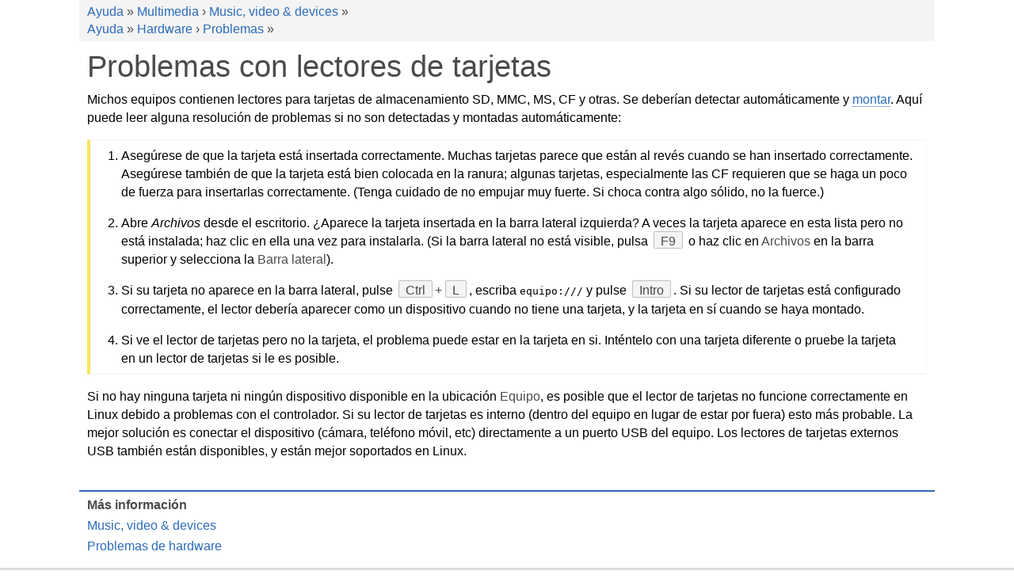

--- FILE ---
content_type: text/html
request_url: https://helpcenter.endlessos.org/master/es/hardware-cardreader.html
body_size: 2179
content:
<!DOCTYPE html>
<html>
<head>
<meta http-equiv="Content-Type" content="text/html; charset=UTF-8">
<meta name="viewport" content="width=device-width, initial-scale=1.0, user-scalable=yes">
<title>Problemas con lectores de tarjetas</title>
<link rel="stylesheet" type="text/css" href="es.css">
<script type="text/javascript" src="highlight.pack.js"></script><script>
document.addEventListener('DOMContentLoaded', function() {
  var matches = document.querySelectorAll('code.syntax')
  for (var i = 0; i < matches.length; i++) {
    hljs.highlightBlock(matches[i]);
  }
}, false);</script><script type="text/javascript" src="yelp.js"></script>
</head>
<body lang="es" dir="ltr"><main><div class="page">
<header><div class="inner pagewide"><div class="trails" role="navigation">
<div class="trail">
<a class="trail" href="index.html" title="Endless OS Desktop">Ayuda</a> » <a class="trail" href="media.html" title="Sound and media">Multimedia</a> › <a class="trail" href="media.html#music" title="Music, video &amp; devices">Music, video &amp; devices</a> » </div>
<div class="trail">
<a class="trail" href="index.html" title="Endless OS Desktop">Ayuda</a> » <a class="trail" href="hardware.html" title="Hardware y controladores">Hardware</a> › <a class="trail" href="hardware.html#problems" title="Problemas comunes">Problemas</a> » </div>
</div></div></header><article><div class="hgroup pagewide"><h1 class="title"><span class="title">Problemas con lectores de tarjetas</span></h1></div>
<div class="region">
<div class="contents pagewide">
<p class="p">Michos equipos contienen lectores para tarjetas de almacenamiento SD, MMC, MS, CF y otras. Se deberían detectar automáticamente y <span class="link"><a href="disk-partitions.html" title="Gestionar volúmenes y particiones">montar</a></span>. Aquí puede leer alguna resolución de problemas si no son detectadas y montadas automáticamente:</p>
<div class="steps"><div class="inner"><div class="region"><ol class="steps">
<li class="steps"><p class="p">Asegúrese de que la tarjeta está insertada correctamente. Muchas tarjetas parece que están al revés cuando se han insertado correctamente. Asegúrese también de que la tarjeta está bien colocada en la ranura; algunas tarjetas, especialmente las CF requieren que se haga un poco de fuerza para insertarlas correctamente. (Tenga cuidado de no empujar muy fuerte. Si choca contra algo sólido, no la fuerce.)</p></li>
<li class="steps"><p class="p">Abre <span class="app">Archivos</span> desde el escritorio. ¿Aparece la tarjeta insertada en la barra lateral izquierda? A veces la tarjeta aparece en esta lista pero no está instalada; haz clic en ella una vez para instalarla. (Si la barra lateral no está visible, pulsa <span class="key"><kbd>F9</kbd></span> o haz clic en <span class="gui">Archivos</span> en la barra superior y selecciona la <span class="gui">Barra lateral</span>).</p></li>
<li class="steps"><p class="p">Si su tarjeta no aparece en la barra lateral, pulse <span class="keyseq"><span class="key"><kbd>Ctrl</kbd></span>+<span class="key"><kbd>L</kbd></span></span>, escriba <span class="input">equipo:///</span> y pulse <span class="key"><kbd>Intro</kbd></span>. Si su lector de tarjetas está configurado correctamente, el lector debería aparecer como un dispositivo cuando no tiene una tarjeta, y la tarjeta en sí cuando se haya montado.</p></li>
<li class="steps"><p class="p">Si ve el lector de tarjetas pero no la tarjeta, el problema puede estar en la tarjeta en si. Inténtelo con una tarjeta diferente o pruebe la tarjeta en un lector de tarjetas si le es posible.</p></li>
</ol></div></div></div>
<p class="p">Si no hay ninguna tarjeta ni ningún dispositivo disponible en la ubicación <span class="gui">Equipo</span>, es posible que el lector de tarjetas no funcione correctamente en Linux debido a problemas con el controlador. Si su lector de tarjetas es interno (dentro del equipo en lugar de estar por fuera) esto más probable. La mejor solución es conectar el dispositivo (cámara, teléfono móvil, etc) directamente a un puerto USB del equipo. Los lectores de tarjetas externos USB también están disponibles, y están mejor soportados en Linux.</p>
</div>
<section class="links" role="navigation"><div class="inner">
<div class="hgroup pagewide"></div>
<div class="contents pagewide"><div class="links guidelinks"><div class="inner">
<div class="title"><h2><span class="title">Más información</span></h2></div>
<div class="region"><ul>
<li class="links "><a href="media.html#music" title="Music, video &amp; devices">Music, video &amp; devices</a></li>
<li class="links "><a href="hardware.html#problems" title="Problemas comunes">Problemas de hardware</a></li>
</ul></div>
</div></div></div>
</div></section>
</div>
<div class="clear"></div></article><footer><div class="inner pagewide"><div class="about ui-expander" role="contentinfo">
<div class="yelp-data yelp-data-ui-expander" data-yelp-expanded="false"></div>
<div class="inner">
<div class="hgroup"><h2><span class="title">Acerca de</span></h2></div>
<div class="region"><div class="contents">
<div class="copyrights">
<div class="copyright">© 2011 - 2022 Daniel Mustieles</div>
<div class="copyright">© 2012 Nicolás Satragno</div>
<div class="copyright">© 2011 Francisco Molinero</div>
<div class="copyright">© 2011, 2012 Jorge González</div>
</div>
<div class="credits">
<div class="credits-authors">
<div class="title"><span class="title">Escrito por</span></div>
<ul class="credits"><li>Proyecto de documentación de GNOME</li></ul>
</div>
<div class="credits-editors">
<div class="title"><span class="title">Editado por</span></div>
<ul class="credits">
<li>Michael Hill</li>
<li>Michael Dryden</li>
</ul>
</div>
<div class="credits-translators">
<div class="title"><span class="title">Traducido por</span></div>
<ul class="credits">
<li>Daniel Mustieles</li>
<li>Nicolás Satragno</li>
<li>Francisco Molinero</li>
<li>Jorge González</li>
</ul>
</div>
<div class="credits-blank"></div>
<div class="credits-blank"></div>
</div>
<div class="license">
<div class="title"><span class="title">Licencia</span></div>
<div class="contents"><p class="p">Este trabajo está licenciado bajo una <span class="link"><a href="https://creativecommons.org/licenses/by-sa/3.0/" title="https://creativecommons.org/licenses/by-sa/3.0/">Licencia Creative Commons Compartir-igual de Atribución 3.0 no portada</a></span>.</p></div>
</div>
</div></div>
</div>
</div></div></footer>
</div></main></body>
</html>


--- FILE ---
content_type: text/css
request_url: https://helpcenter.endlessos.org/master/es/es.css
body_size: 6325
content:

html { height: 100%; }
body {
  font-family: sans-serif;
  margin: 0; padding: 0;
  background-color: #ffffff;
  color: #000000;
  direction: ltr;
}
article, aside, nav, header, footer, section {
  display: block;
  margin: 0;
  padding: 0;
}
main {
  display: flex;
  flex-flow: row;
}
main > * {
  flex: 0 0 220px;
}
main > div.page {
  flex-grow: 1;
  margin: 0;
  display: flex;
  flex-flow: column;
  align-items: stretch;
  justify-content: flex-start;
  min-height: 100vh;
}
div.page > article { flex: 1 0 auto; }
div.page > header, div.page > footer { flex: 0 1 auto; }
.pagewide {
  max-width: 1060px;
  margin-left: auto;
  margin-right: auto;
  padding-left: 10px;
  padding-right: 10px;
}
aside.sidebar {
  width: 300px;
  padding: 20px 10px;
  background: rgb(244,244,244)
}
@media only screen and (max-width: 720px) {
  aside.sidebar {
    display: none;
  }
}
aside.sidebar-right { order: 3; }
aside.sidebar section { margin-top: 0; }
aside.sidebar * { margin-bottom: 20px; }
aside.sidebar section > div.inner > div.hgroup {
  border-bottom: none;
}
aside.sidebar section h2 {
  font-size: 1em;
  margin-bottom: 0;
}
article {
  padding-top: 10px;
  padding-bottom: 10px;
  min-height: 20em;
  background-color: #ffffff;
}
section {
  margin-top: 2.4em;
  clear: both;
}
section section {
  margin-top: 1.44em;
}
.yelp-hash-highlight {
  animation-name: yelp-hash-highlight;
  animation-duration: 0.5s;
  animation-fill-mode: forwards;
}
@keyframes yelp-hash-highlight {
  from { transform: translateY(0px) }
  25%  { transform: translateY(20px); }
  50%  { transform: translateY(0); }
  75%  { transform: translateY(10px); }
  to   { transform: translateY(0px); }
}
div.trails {
  margin: 0 -10px 0 -10px;
  padding: 0.2em 10px;
  background-color: rgb(244,244,244);
}
div.trail {
  margin: 0.2em 0;
  padding: 0 1em 0 1em;
  text-indent: -1em;
  color: rgb(75,75,73);
}
a.trail { white-space: nowrap; }
div.hgroup {
  margin-bottom: 0.5em;
  color: rgb(75,75,73);
}
section > div.inner > div.hgroup {
  margin-top: 0;
  border-bottom: solid 1px #c0bfbc;
}
section.links > div.inner > div.hgroup {
  border-bottom: solid 2px rgb(43,107,185);
}
section section.links > div.inner > div.hgroup {
  border: none;
}
h1, h2, h3, h4, h5, h6, h7 {
  margin: 0; padding: 0;
  font-weight: normal;
}
h1 { font-size: 2.4em; }
h2 { font-size: 1.72em; }
h3.title, h4.title, h5.title, h6.title, h7.title { font-size: 1.44em; }
h3, h4, h5, h6, h7 { font-size: 1em; }
p { line-height: 1.44em; }
div, pre, p { margin: 0; padding: 0; }
div.contents > * + *,
th > * + *, td > * + *,
dt > * + *, dd > * + *,
li > * + * { margin-top: 1em; }
p img { vertical-align: middle; }
p.lead { font-size: 1.2em; }
div.clear {
  margin: 0; padding: 0;
  height: 0; line-height: 0;
  clear: both;
}
.center { text-align: center; }

footer { background: #ddd; }
footer div.about {
  max-width: 700px;
  margin: 0 auto;
}
footer div.about > div.inner > div.hgroup {
  margin: 0; padding: 0;
  text-align: center;
  border: none;
}
footer div.about > div.inner > div.hgroup > h2 {
  margin: 0; padding: 0.2em;
  font-size: inherit;
}
footer div.about.ui-expander > div.inner > div.hgroup span.title:before {
  content: "";
}
div.copyrights { text-align: center; }
div.copyright { margin: 0; }
div.credits {
  display: flex;
  flex-flow: row wrap;
  align-items: stretch;
  justify-content: flex-start;
  margin: 0 -10px;
}
div.credits > * {
  vertical-align: top;
  text-align: left;
  flex: 1 0 300px;
  padding: 10px;
}
div.credits > *:empty { padding: 0; height: 0; }
ul.credits, ul.credits li {
  margin: 0; padding: 0;
  list-style-type: none;
}
ul.credits li {
  margin-left: 1em;
  text-indent: -1em;
}
div.license {
  padding-bottom: 10px;
}

table {
  border-collapse: collapse;
  border-color: #c0bfbc;
  border-width: 1px;
}
td, th {
  padding: 0.5em;
  vertical-align: top;
  border-color: #c0bfbc;
  border-width: 1px;
}
thead td, thead th, tfoot td, tfoot th {
  font-weight: bold;
  color: rgb(75,75,73);
  background-color: rgb(234,234,233);
}
th {
  text-align: left;
  font-weight: bold;
  color: rgb(75,75,73);
}

ul, ol, dl { margin: 0; padding: 0; }
li {
  margin: 1em 0 0 0;
  margin-left: 2.4em;
  padding: 0;
}
li:first-child { margin-top: 0; }
@media (max-width: 480px) {
  li {
    margin-left: 1.44em;
  }
}
dt { margin-top: 1em; }
dt:first-child { margin-top: 0; }
dt + dt { margin-top: 0; }
dd {
  margin: 0.2em 0 0 0;
  margin-left: 1.44em;
}
dd + dd { margin-top: 1em; }
ol.compact li { margin-top: 0.2em; }
ul.compact li { margin-top: 0.2em; }
ol.compact li:first-child { margin-top: 0; }
ul.compact li:first-child { margin-top: 0; }
dl.compact dt { margin-top: 0.2em; }
dl.compact dt:first-child { margin-top: 0; }
dl.compact dt + dt { margin-top: 0; }

div.tiles {
  display: flex;
  flex-flow: row wrap;
  align-items: stretch;
  justify-content: stretch;
  vertical-align: top;
  clear: both;
  margin: 0 -10px;
}
div.tiles > * {
  vertical-align: top;
  margin: 0;
  padding: 10px;
  max-width: none;
}
div.tiles > *:empty { padding: 0 10px; height: 0; }
div.tile4 { flex: 1 0 250px; }
div.tile3 { flex: 1 0 340px; }
div.tile2 { flex: 1 0 520px; }
div.tile1 { flex: 1 0 1060px; }

a {
  text-decoration: none;
  color: rgb(43,107,185);
}
a:visited { color: rgb(147,64,167); }
a:hover {
  border-bottom: dotted 1px rgb(43,107,185);
}
p a {
  border-bottom: dotted 1px rgb(43,107,185);
}
a img { border: none; }

.yelp-svg-fill {
  fill: rgb(75,75,73);
}
.yelp-svg-stroke {
  stroke: rgb(75,75,73);
}
div.title {
  margin: 0 0 0.2em 0;
  font-weight: bold;
  color: rgb(75,75,73);
}
div.title h1, div.title h2, div.title h3, div.title h4, div.title h5, div.title h6 {
  margin: 0;
  font-size: inherit;
  font-weight: inherit;
  color: inherit;
}
div.desc { margin: 0 0 0.2em 0; }
div.contents + div.desc { margin: 0.2em 0 0 0; }
pre.contents {
  padding: 0.5em 1em 0.5em 1em;
}
div.links-center { text-align: center; }
div.links .desc { color: rgb(102,102,100); }
div.links > div.inner > div.region > div.desc { font-style: italic; }
div.links ul { margin: 0; padding: 0; }
div.links ul ul {
  margin-left: 1em;
}
li.links {
  margin: 0.5em 0 0.5em 0;
  padding: 0;
  list-style-type: none;
}
li.links-head {
  margin-top: 1em;
  color: rgb(102,102,100);
  border-bottom: solid 1px #c0bfbc;
}
div.sectionlinks {
  display: inline-block;
  padding: 0 1em 0 1em;
  background-color: rgb(241,246,253);
  border: solid 1px rgb(43,107,185);
}
div.sectionlinks ul { margin: 0; }
div.sectionlinks li { padding: 0; }
div.sectionlinks div.title { margin: 0.5em 0 0.5em 0; }
div.sectionlinks div.sectionlinks {
  display: block;
  margin: 0.5em 0 0 0;
  padding: 0;
  border: none;
}
div.sectionlinks div.sectionlinks li {
  padding-left: 1.44em;
}
nav.prevnext { clear: both; }
div.region > nav.prevnext, div.region + nav.prevnext { margin-top: 1em; }
nav.prevnext > div.inner { float: right; }
nav.prevnext > div.inner > * {
  background-color: rgb(244,244,244);
  display: inline-block;
  position: relative;
  height: 1.44em;
  padding: 0.2em 0.83em 0 0.83em;
  margin-bottom: 1em;
  border: solid 1px #c0bfbc;
}
nav.prevnext > div.inner > span { visibility: hidden; }
nav.prevnext > div.inner > a + a {
  border-left: none;
}
nav.prevnext > div.inner > a:first-child {
  border-top-left-radius: 2px;
  border-bottom-left-radius: 2px;
}
nav.prevnext > div.inner > a:last-of-type {
  border-top-right-radius: 2px;
  border-bottom-right-radius: 2px;
}
div.serieslinks {
  display: inline-block;
  padding: 0 1em 0 1em;
  background-color: rgb(241,246,253);
  border: solid 1px rgb(43,107,185);
}
div.serieslinks ul { margin: 0; }
div.serieslinks li { padding: 0; }
div.serieslinks div.title { margin: 0.5em 0 0.5em 0; }
pre.numbered {
  margin: 0;
  padding: 0.5em;
  float: left;
  margin-right: 0.5em;
  text-align: right;
  color: rgb(102,102,100);
  background-color: rgb(253,251,233);
}
div.code {
  border: solid 1px #c0bfbc;
}
div.example {
  border-left: solid 4px #c0bfbc;
  padding-left: 1em;
}
div.example > div.inner > div.region > div.desc { font-style: italic; }
div.figure {
  display: inline-block;
  max-width: 100%;
  margin-left: 1.72em;
}
div.figure > div.inner {
  padding: 4px;
  color: rgb(75,75,73);
  border: solid 1px #c0bfbc;
  background-color: rgb(244,244,244);
}
@media (max-width: 960px) {
  div.figure {
    margin-left: 0;
  }
}
a.figure-zoom {
  float: right;
}
a.figure-zoom:hover { border-bottom: none; }
a.figure-zoom:hover .yelp-svg-fill { fill: #3584e4; }
a.figure-zoom:hover .yelp-svg-stroke { stroke: #3584e4; }
a.figure-zoom .figure-zoom-out { display: none; }
a.figure-zoom.figure-zoomed .figure-zoom-in { display: none; }
a.figure-zoom.figure-zoomed .figure-zoom-out { display: inline-block; }
div.figure > div.inner > div.region > div.contents {
  margin: 0;
  padding: 0.5em 1em 0.5em 1em;
  clear: both;
  text-align: center;
  color: #000000;
  border: solid 1px #c0bfbc;
  background-color: #ffffff;
}
div.list > div.inner > div.title { margin-bottom: 0.5em; }
div.listing > div.inner { margin: 0; padding: 0; }
div.listing > div.inner > div.region > div.desc { font-style: italic; }
div.note {
  padding: 10px 0;
  border: solid 1px rgb(234,234,233);
  background-color: rgb(244,244,244);
  display: flex;
  flex-flow: row;
}
div.note > * { margin: 0 10px; padding: 0; min-height: 24px; min-width: 24px; }
div.note-warning > svg .yelp-svg-fill {
  fill: #c01c28;
}
div.note-danger {
  border-color: #c01c28;
}
div.note-important > svg .yelp-svg-fill {
  fill: #3584e4;
}
div.note-danger > svg .yelp-svg-fill {
  fill: #c01c28;
  animation-name: yelp-note-danger;
  animation-duration: 2s;
  animation-fill-mode: forwards;
  animation-iteration-count: infinite;
}
@keyframes yelp-note-danger {
  from { fill: #c01c28 }
  50%  { fill: #c0bfbc }
  to   { fill: #c01c28 }
}
div.note-sidebar {
  float: right;
  max-width: 248px;
  margin-left: 20px;
}
div.quote {
  padding: 0;
  min-height: 48px;
}

div.quote > div.inner > div.title {
  margin: 0;
  margin-left: 48px;
}
blockquote {
  margin: 0; padding: 0;
  margin-left: 48px;
}
blockquote > *:first-child { margin-top: 0; }
div.quote > div.inner > div.region > div.cite {
  margin-top: 0.5em;
  margin-left: 48px;
  color: rgb(102,102,100);
}
div.quote > div.inner > div.region > div.cite::before {
  
  content: '― ';
  color: rgb(102,102,100);
}
div.screen {
  background-color: rgb(244,244,244);
  border: solid 1px #c0bfbc;
}
ol.steps, ul.steps {
  padding: 0.5em 1em 0.5em 1em;
  border: solid 1px rgb(244,244,244);
  border-left: solid 4px #f8e45c;
}
ol.steps .steps {
  padding: 0;
  border: none;
  background-color: unset;
}
li.steps { margin-left: 1.44em; }
li.steps li.steps { margin-left: 2.4em; }
div.synopsis > div.inner > div.region > div.contents,
div.synopsis > div.contents, div.synopsis > pre.contents {
  padding: 0.5em 1em 0.5em 1em;
  border-top: solid 1px;
  border-bottom: solid 1px;
  border-color: rgb(43,107,185);
  background-color: rgb(244,244,244);
}
div.synopsis > div.inner > div.region > div.desc { font-style: italic; }
div.synopsis div.code {
  background: unset;
  border: none;
  padding: 0;
}
div.synopsis div.code > pre.contents { margin: 0; padding: 0; }
div.unknown > div.inner > div.region > div.desc { font-style: italic; }
div.table > div.desc { font-style: italic; }
tr.shade {
  background-color: rgb(244,244,244);
}
td.shade {
  background-color: rgb(244,244,244);
}
tr.shade td.shade {
  background-color: rgb(234,234,233);
}

span.app { font-style: italic; }
span.cmd {
  font-family: monospace,monospace; font-size: 0.83em;
  background-color: rgb(244,244,244);
  padding: 0 0.2em 0 0.2em;
}
span.cmd span.cmd { background-color: unset; padding: 0; }
pre span.cmd { background-color: unset; padding: 0; }
span.code {
  font-family: monospace,monospace; font-size: 0.83em;
  border-bottom: solid 1px rgb(234,234,233);
}
span.code span.code { border: none; }
pre span.code { border: none; }
span.em { font-style: italic; }
span.em-bold {
  font-style: normal; font-weight: bold;
  color: rgb(75,75,73);
}
a span.em-bold {
  color: rgb(43,107,185);
}
pre span.error {
  color: rgb(173,25,36);
}
span.file { font-family: monospace,monospace; font-size: 0.83em; }
span.gui, span.guiseq { color: rgb(75,75,73); }
a span.gui, a span.guiseq { color: rgb(43,107,185); }
span.input { font-family: monospace,monospace; font-size: 0.83em; }
pre span.input {
  font-weight: bold;
  color: rgb(75,75,73);
}
kbd {
  font-family: inherit;
  font-size: inherit;
  color: rgb(75,75,73);
  background-color: rgb(244,244,244);
  border: solid 1px #c0bfbc;
  border-radius: 2px;
  margin: 0 0.2em 0 0.2em;
  padding: 0.2em 0.5em 0 0.5em;
  white-space: nowrap;
}
kbd.key-Fn {
  font-weight: bold;
  color: rgb(43,107,185);
}
span.key a {
  border-bottom: none;
}
a kbd {
  color: rgb(43,107,185);
  border-color: rgb(43,107,185);
}
span.keyseq {
  color: rgb(75,75,73);
  white-space: nowrap
}
a span.keyseq { color: rgb(43,107,185); }
span.output { font-family: monospace,monospace; font-size: 0.83em; }
pre span.output {
  color: #000000;
}
pre span.prompt {
  color: rgb(75,75,73);
}
span.sys { font-family: monospace,monospace; font-size: 0.83em; }
span.var { font-style: italic; }

.ui-tile-img .media-controls { display: none; }
span.media-audio, span.media-video { display: inline-block; }
audio, video { display: block; margin: 0; }
div.media > div.inner { display: inline-block; text-align: center; }
.media-controls {
  height: 30px;
  margin: 0; padding: 0;
  border-left: solid 1px #000000;
  border-right: solid 1px #000000;
  border-bottom: solid 1px #000000;
  background-color: rgb(75,75,73);
  color: #ffffff;
  border-bottom-left-radius: 4px;
  border-bottom-right-radius: 4px;
  display: flex;
  align-items: center;
}
.media-controls > * {
  flex: 0 1 auto;
}
.media-controls > input.media-range {
  flex: 1 0 auto;
  background-color: rgb(75,75,73);
  margin: 0 10px;
  -webkit-appearance: none;
}
input.media-range::-webkit-slider-runnable-track {
  height: 4px;
  background: rgb(102,102,100);
  border-radius: 2px;
}
input.media-range::-webkit-slider-thumb {
  -webkit-appearance: none;
  height: 16px;
  width: 16px;
  border-radius: 8px;
  background: rgb(234,234,233);
  border: solid 1px rgb(75,75,73);
  margin-top: -6px;
}
input.media-range::-webkit-slider-thumb:hover,
input.media-range::-webkit-slider-thumb:focus {
  background: rgb(244,244,244);
}
input.media-range::-moz-range-track {
  height: 4px;
  background: rgb(102,102,100);
  border-radius: 2px;
}
input.media-range::-moz-range-thumb {
  -webkit-appearance: none;
  height: 16px;
  width: 16px;
  border-radius: 8px;
  background: rgb(234,234,233);
  border: solid 1px rgb(75,75,73);
  margin-top: -6px;
}
.media-controls-audio {
  border-top: solid 1px #000000;
  border-radius: 4px;
}
button.media-play {
  height: 30px;
  padding: 0 6px 0 6px; line-height: 0;
  background-color: rgb(75,75,73);
  border: none;
  border-right: solid 1px #000000;
}
button.media-play:hover, button.media-play:focus {
  background-color: rgb(43,107,185);
}
button.media-play .yelp-svg-fill { fill: rgb(244,244,244); }
button.media-play .media-pause { display: none; }
button.media-play-playing .media-play { display: none; }
button.media-play-playing .media-pause { display: inline; }
.media-time {
  margin: 0;
  font-size: 16px;
  height: 30px;
  line-height: 30px;
}
.media-time > span {
  padding-right: 8px;
}
.media-duration {
  font-size: 12px;
  color: rgb(234,234,233);
  opacity: 0.8;
}
.media-controls-ttml {
  min-width: 630px;
  border-bottom-left-radius: 0;
  border-bottom-right-radius: 0;
}
div.media-ttml {
  margin: 0; padding: 6px 0;
  background-color: rgb(244,244,244);
  border: solid 1px #000000;
  min-height: 24px;
  border-bottom-left-radius: 4px;
  border-bottom-right-radius: 4px;
}
.media-ttml-pre { white-space: pre; }
.media-ttml-nopre { white-space: normal; }
div.media-ttml-div {
  text-align: left;
  display: none;
  margin: 0; padding: 0;
}
div.media-ttml-p {
  text-align: left;
  display: none;
  margin: 0 auto;
  max-width: 560px;
  line-height: 1.44em;
}
div.media-ttml-div > * + * { margin-top: 1em; }
div.yelp-data { display: none; }
.ui-expander > div.inner > div.title span.title,
.ui-expander > div.inner > div.hgroup span.title {
  cursor: default;
}
.ui-expander > div.inner > div.title span.title:before,
.ui-expander > div.inner > div.hgroup span.title:before {
  font-weight: bold;
  content: "⌃";
  display: inline-block;
  margin: 0;
  color: rgb(43,107,185);
  transform: translateY(0.2em) rotate(0deg);
  -webkit-transform: translateY(0.2em) rotate(0deg);
  transition: transform 0.2s linear;
  transform-origin: 50% 30%;
  -webkit-transform-origin: 50% 30%;
  -webkit-transition: -webkit-transform 0.2s linear;
  margin: 0 0.2em;
}
.ui-expander-c > div.inner > div.hgroup { border-bottom: none; }

.ui-expander > div.inner > div.title:hover,
.ui-expander > div.inner > div.hgroup:hover * {
  color: rgb(43,107,185);
}
.ui-expander > div.inner > div.hgroup > .subtitle {
  margin-left: 2em;
}
.ui-expander-c > div.inner > div.region {
  display: none;
}
.ui-expander-e > div.inner > div.region {
  animation-name: yelp-ui-expander-e;
  animation-duration: 0.2s;
  animation-fill-mode: forwards;
  transform-origin: 0 0;
}
@keyframes yelp-ui-expander-e {
  from { transform: scaleY(0); }
  to   { transform: scaleY(1); }
}
div.ui-expander-preview > div.inner > div.region {
  transform-origin: 0 0;
  transition: transform 0.2s linear, background-color 0.2s linear;
  animation-name: none;
}
div.ui-expander-preview.ui-expander-c > div.inner {
  max-height: 100px;
  overflow: hidden;
}
div.ui-expander-preview.ui-expander-c > div.inner > div.region {
  display: block;
  transform: scaleY(0.4);
  background-color: rgb(244,244,244);
}
div.ui-expander-preview.ui-expander-c > div.inner > div.region:hover {
  background-color: rgb(241,246,253);
  cursor: zoom-in;
}
div.ui-expander-preview.ui-expander-c > div.inner > div.region:hover * {
  cursor: zoom-in;
}
div.ui-expander-preview > div.inner > div.region > * {
  transform-origin: 0 0;
  transition: transform 0.2s linear;
}
div.ui-expander-preview.ui-expander-c > div.inner > div.region > * {
  transform: scaleX(0.4);
}
section.ui-expander-preview > div.inner > div.region > div.contents{
  transform-origin: 0 0;
  transition: transform 0.2s linear, background-color 0.2s linear;
}
section.ui-expander-preview.ui-expander-c > div.inner {
  max-height: 140px;
  overflow: hidden;
}
section.ui-expander-preview.ui-expander-c > div.inner > div.region {
  display: block;
}
section.ui-expander-preview.ui-expander-c > div.inner > div.region > div.contents {
  transform: scaleY(0.6);
  background-color: rgb(244,244,244);
}
section.ui-expander-preview > div.inner > div.region > div.contents > * {
  transform-origin: 0 0;
  transition: transform 0.2s linear;
}
section.ui-expander-preview.ui-expander-c > div.inner > div.region > div.contents > * {
  transform: scaleX(0.6);
}
section.ui-expander-preview.ui-expander-c > div.inner > div.region > div.contents:hover {
  background-color: rgb(241,246,253);
  cursor: zoom-in;
}
@media only screen and (max-width: 480px) {
  article > div.region > div.contents > div.example,
  article > div.region > section > div.inner > div.region > div.contents > div.example {
    margin-left: -10px;
    margin-right: -10px;
  }
  div.example {
    padding-left: 6px;
    padding-right: 10px;
  }
  article > div.region > div.contents > div.note,
  article > div.region > section > div.inner > div.region > div.contents > div.note {
    margin-left: -10px;
    margin-right: -10px;
    padding-left: 10px;
    padding-right: 10px;
  }
  article > div.region > div.contents > div.note,
  article > div.region > section > div.inner > div.region > div.contents > div.note {
    border-left: none;
    border-right: none;
  }
  article > div.region > div.contents > div.steps,
  article > div.region > section > div.inner > div.region > div.contents > div.steps {
    margin-left: -10px;
    margin-right: -10px;
  }
  div.steps > div.inner > div.title {
    margin-left: 10px;
    margin-right: 10px;
  }
  ol.steps, ul.steps {
    padding: 0;
    padding-left: 6px;
    padding-right: 10px;
  }
}
@media only screen and (max-width: 540px) {
  div.note-sidebar {
    float: none;
    max-width: none;
    margin-left: inherit;
    margin-right: inherit;
    padding-left: inherit;
    padding-right: inherit;
  }
}
div.quote > div.inner:before { float: leftcontent: '«';
  font-family: "Century Schoolbook L";
  font-size: {{$icons.size.quote}}px;
  font-weight: bold;
  line-height: 0.5em;
  margin: 0; padding: 0;
  height: {{$icons.size.quote}}px;
  width: {{$icons.size.quote}}px;
  text-align: center;
  color: {{$color.bg.dark}};
}.ui-expander-e > div.inner > div.title span.title:before, .ui-expander-e > div.inner > div.hgroup span.title:before {transform: translateY(0.2em) rotate(180deg);}
.hljs a {
  color: inherit;
  border-bottom: dotted 1px rgb(43,107,185);
}
.hljs a:hover, .hljs a:hover * { color: rgb(43,107,185); }
.hljs-addition {
  color: rgb(46,121,73);
  background-color: rgb(227,250,236);
}
.hljs-deletion {
  color: rgb(173,25,36);
  background-color: rgb(251,243,244);
}
.hljs-emphasis  { font-style: italic; }
.hljs-strong    { font-weight: bold; }
.hljs-attr      { color: rgb(43,107,185); }
.hljs-attribute { color: rgb(107,99,41); }
.hljs-built_in  { color: rgb(150,96,43); }
.hljs-bullet    { color: rgb(46,121,73); }
.hljs-class     { }
.hljs-code      { color: rgb(75,75,73); }
.hljs-comment   { color: rgb(102,102,100); }
.hljs-doctag    { }
.hljs-formula   { color: rgb(75,75,73); }
.hljs-function  { }
.hljs-keyword   { color: rgb(147,64,167); }
.hljs-link      { color: rgb(150,96,43); }
.hljs-literal   { color: rgb(150,96,43); }
.hljs-meta      { color: rgb(150,96,43); }
.hljs-name      { color: rgb(173,25,36); }
.hljs-number    { color: rgb(150,96,43); }
.hljs-params    { color: rgb(150,96,43); }
.hljs-quote     { color: rgb(102,102,100); }
.hljs-regexp    { color: rgb(173,25,36); }
.hljs-rest_arg  { }
.hljs-section   { color: rgb(43,107,185); }
.hljs-string    { color: rgb(46,121,73); }
.hljs-subst     { }
.hljs-symbol    { color: rgb(46,121,73); }
.hljs-tag       { color: rgb(173,25,36); }
.hljs-title     { color: rgb(43,107,185); }
.hljs-type      { }
.hljs-variable  { }
.hljs-selector-attr  { }
.hljs-selector-class { color: rgb(173,25,36); }
.hljs-selector-id    { color: rgb(173,25,36); }
.hljs-selector-tag   { color: rgb(147,64,167); }
.hljs-template-tag      { }
.hljs-template-variable { }


div.links .desc a {
  color: inherit;
}
div.links .desc a:hover {
  color: rgb(43,107,185);
}
a.bold { font-weight: bold; }


div.link-button {
  font-size: 1.2em;
  font-weight: bold;
}
.link-button a {
  display: inline-block;
  background-color: #3584e4;
  color: #ffffff;
  text-shadow: rgb(43,107,185) 1px 1px 0px;
  border: solid 1px rgb(43,107,185);
  padding: 0.2em 0.83em 0.2em 0.83em;
  border-radius: 4px;
}
.link-button a:visited {
  color: #ffffff;
}
.link-button a:hover {
  text-decoration: none;
  color: #ffffff;
  background-color: rgb(73,144,231);
}
div.link-button a .desc {
  display: block;
  font-weight: normal;
  font-size: 0.83em;
  color: rgb(244,244,244);
}


div.floatleft {
  float: left;
  margin-right: 1em;
}
div.floatright {
  float: right;
  margin-left: 1em;
}
div.floatstart {
  float: left;
  margin-right: 1em;
}
div.floatend {
  float: right;
  margin-left: 1em;
}


div.title-heading h1, div.title-heading h2, div.title-heading h3,
div.title-heading h4, div.title-heading h5, div.title-heading h6 {
  font-size: 1.72em;
  font-weight: bold;
}
ul.links-heading > li { margin: 2em 0 2em 0; padding: 0; }
div.links-heading > a { font-size: 1.72em; font-weight: bold; }
ul.links-heading > li > div.desc { margin-top: 0.5em; }

div.links-uix-hover {
  position: relative;
  display: flex;
  flex-flow: row nowrap;
  align-items: stretch;
  justify-content: flex-start;
}
ul.links-uix-hover { flex-grow: 1; }
ul.links-uix-hover li { margin: 0; padding: 0; }
ul.links-uix-hover a {
  display: block;
  padding: 8px 1.2em;
  border-bottom: none;
}
ul.links-uix-hover a:hover, ul.links-uix-hover a:focus {
  background: rgb(241,246,253);
}
ul.links-uix-hover img {
  display: block;
  position: absolute;
  top: 0; left: 0;
  visibility: hidden;
  opacity: 0.0;
  transition: opacity 0.6s, visibility 0.6s;
}
ul.links-uix-hover a:hover img, ul.links-uix-hover a:focus img {
  visibility: visible;
  opacity: 1.0;
  transition: opacity 0.2s, visibility 0.2s;
}
@media only screen and (max-width: 480px) {
  div.links-uix-hover-img { display: none; }
  ul.links-uix-hover img { display: none; }
  ul.links-uix-hover li {
    margin-left: -10px; margin-right: -10px;
  }
  ul.links-uix-hover li a {
    padding: 10px;
  }
}


div.ui-overlay-screen {
  position: fixed;
  margin: 0;
  left: 0; top: 0;
  width: 100%; height: 100%;
  background: rgb(75,75,73);
  animation-name: yelp-overlay-screen;
  animation-duration: 0.8s;
  animation-fill-mode: forwards;
}
@keyframes yelp-overlay-screen {
  from { opacity: 0.0; }
  to   { opacity: 0.6; }
}
div.ui-overlay {
  display: none;
  position: fixed;
  text-align: center;
  top: 30px;
  left: 50%;
  transform: translateX(-50%);
  z-index: 10;
}
div.ui-overlay-show {
  animation-name: yelp-overlay-slide;
  animation-duration: 0.8s;
  animation-fill-mode: forwards;
}
@keyframes yelp-overlay-slide {
  from { transform: translateY(-400px) translateX(-50%); }
  to   { transform: translateY(0) translateX(-50%); }
}
div.ui-overlay > div.inner {
  display: inline-block;
  padding: 8px;
  background-color: rgb(244,244,244);
  border-radius: 4px;
  text-align: left;
}
div.ui-overlay img, div.ui-overlay video {
  max-height: 80vh;
  max-width: 90vw;
}
div.ui-overlay > div.inner > div.title { margin-top: -4px; }
a.ui-overlay-close {
  display: block;
  float: right;
  width: 30px; height: 30px;
  font-size: 22px; line-height: 30px;
  font-weight: bold;
  margin-top: -28px;
  margin-right: -26px;
  padding: 1px 2px 3px 2px;
  text-align: center;
  border: none;
  border-radius: 50%;
  background-color: #3584e4;
  color: #ffffff;
}

div.links-tiles {
  display: flex;
  flex-flow: row wrap;
  align-items: stretch;
  justify-content: stretch;
  vertical-align: top;
  clear: both;
  margin: 0 -10px;
}
div.links-tile {
  flex: 1 0 340px;
  vertical-align: top;
  margin: 0;
  padding: 10px;
}
div.links-tiles > div.links-tile { max-width: none; }
div.links-tile:empty { padding: 0 10px; height: 0; }
div.links-tile > a {
  display: block;
  vertical-align: top;
  padding: 10px;
  border-radius: 4px;
  border: none;
}
div.links-tile > a:hover {
  background-color: rgb(241,246,253);
}
div.links-tile > a > span.links-tile-img {
  display: block;
  text-align: center;
}
div.links-tile > a > span.links-tile-img > img {
  width: 100%;
  border-radius: 3px;
}
div.links-tile > a > span.links-tile-text > span.title {
  display: block;
  font-weight: bold;
}
div.links-tile > a > span.links-tile-text > * + span.title {
  margin-top: 0.5em;
}
div.links-tile > a > span.links-tile-text > span.desc {
  display: block;
  margin: 0.2em 0 0 0;
  color: rgb(75,75,73);
}


a.ex-gnome-top {
  display: block;
  border: solid 1px #c0bfbc;
  border-radius: 4px;
  transition: box-shadow 0.5s linear;
}
a.ex-gnome-top:hover {
  box-shadow: 0px 2px 4px #c0bfbc;
}
span.ex-gnome-top-banner {
  display: block;
  height: 10px;
  background: #57e389;
  overflow: hidden;
}
span.ex-gnome-top-title {
  color: #000000;
  display: block;
  margin: 10px 20px;
  font-size: 1.2em;
}
span.ex-gnome-top-desc {
  color: rgb(102,102,100);
  display: block;
  margin: 10px 20px;
}


a.ex-gnome-tile {
  display: flex;
  flex-flow: row;
  align-items: stretch;
  border: solid 1px #c0bfbc;
  border-radius: 4px;
  transition: box-shadow 0.5s linear;
}
a.ex-gnome-tile:hover {
  box-shadow: 0px 2px 4px #c0bfbc;
}
span.ex-gnome-tiles-banner {
  display: block;
  flex: 0 0 64px;
  background: rgb(43,107,185);
  overflow: hidden;
}
span.ex-gnome-tiles-banner img {
  width: 64px; height: 64px;
  margin: 10px 0;
  transform: rotate(-10deg);
}
span.ex-gnome-tiles-text {
  display: block;
  margin: 10px;
}
span.ex-gnome-tiles-title {
  color: #000000;
  display: block;
  margin: 0;
  font-size: 1.2em;
}
span.ex-gnome-tiles-desc {
  color: rgb(102,102,100);
  display: block;
  margin-top: 10px;
}


div.links-grid-container {
  margin-left: -10px;
  margin-right: -10px;
  display: flex;
  flex-flow: row wrap;
  align-items: stretch;
  justify-content: flex-start;
  vertical-align: top;
  clear: both;
}
div.links-grid {
  flex: 1 0 340px;
  padding: 10px;
}
div.links-grid:empty { padding: 0 10px; height: 0; }
div.links-grid-link { font-weight: bold; }
div.links-grid > div.desc {
  margin: 0.2em 0 0 0;
  color: rgb(75,75,73);
}



div.links-norwich {
  width: 900px;
}
div.links-norwich-primary {
  float: left;
  vertical-align: top;
  margin: 0; padding: 0;
}
div.links-norwich-big {
  vertical-align: top;
  display: inline-block;
  background: rgb(241,246,253);
  background: radial-gradient(ellipse 800px 1200px at 100% 20px, rgb(241,246,253), #3584e4);
  margin: 0 20px 20px 0;
}
div.links-norwich-big + div.links-norwich-big {
  background: rgb(253,251,233);
  background: radial-gradient(ellipse 800px 1200px at 100% 20px, rgb(253,251,233), #f8e45c);
}
div.links-norwich-big a {
  display: block;
  width: 230px;
  height: 500px;
  height: 320px;
  padding: 9px;
  font-size: 1.2em;
  color:  #000000;
  border: solid 1px #3584e4;
  background-repeat: no-repeat;
  background-position: right -80px bottom -80px;
}
div.links-norwich-big a:hover {
  border: solid 1px #3584e4;
  box-shadow: 2px 2px 2px #3584e4;
}
div.links-norwich-big a span.title {
  font-size: 1.2em;
  font-weight: bold;
}
div.links-norwich-big a .desc {
  color:  #000000;
  font-weight: normal;
}
div.links-norwich-secondary {
  vertical-align: top;
  margin: 0; padding: 0;
}
div.links-norwich-small {
  display: inline-block;
  vertical-align: top;
  background: rgb(244,244,244);
  margin: 0 20px 20px 0;
}
div.links-norwich-small a {
  display: block;
  width: 140px;
  height: 140px;
  padding: 9px;
  font-weight: bold;
  color:  #000000;
  border: solid 1px #c0bfbc;
  background-repeat: no-repeat;
  background-position: right 4px bottom 4px;
}
div.links-norwich-small a:hover {
  border: solid 1px #c0bfbc;
  box-shadow: 2px 2px 2px #3584e4;
}
@media only screen and (max-width: 900px) {
  div.links-norwich {
    width: 720px;
  }
}
@media only screen and (max-width: 720px) {
  div.links-norwich {
    width: 540px;
  }
}
@media only screen and (max-width: 540px) {
  div.links-norwich {
    width: 100%;
  }
  div.links-norwich-big {
    width: 100%;
    margin-right: 0;
  }
  div.links-norwich-big a {
    width: auto;
  }
}


div.links-divs {
  margin-left: -10px;
  margin-right: -10px;
}
a.linkdiv {
  display: block;
  margin: 0;
  padding: 10px;
  border-bottom: none;
}
a.linkdiv:hover {
  text-decoration: none;
  background-color: rgb(241,246,253);
}
a.linkdiv span.title {
  display: block;
  margin: 0;
  font-size: 1em;
  font-weight: bold;
  color: inherit;
}
a.linkdiv span.desc {
  display: block;
  margin: 0.2em 0 0 0;
  color: rgb(75,75,73);
}
span.linkdiv-dash { display: none; }
div.links-twocolumn {
  display: flex;
  flex-flow: row wrap;
  align-items: stretch;
  justify-content: flex-start;
  vertical-align: top;
  margin-left: -10px;
  margin-right: -10px;
}
div.links-twocolumn > div.links-divs {
  flex: 1 0 360px;
  vertical-align: top;
  margin: 0;
}


div.comment {
  padding: 0.5em;
  border: solid 2px #c01c28;
  background-color: rgb(251,243,244);
}
div.comment div.comment {
  margin: 1em 1em 0 1em;
}
div.comment div.cite {
  margin: 0 0 0.5em 0;
  font-style: italic;
}


div.tree > div.inner > div.title { margin-bottom: 0.5em; }
ul.tree {
  margin: 0; padding: 0;
  list-style-type: none;
}
li.tree { margin: -2px 0 0 0; padding: 0; }
li.tree div { margin: 0; padding: 0; }
ul.tree ul.tree {
  margin-left: 1.44em;
}
div.tree-lines ul.tree { margin-left: 0; }


span.hi {
  background-color: rgb(253,251,233);
}
span.hi.hi-ins {
  background-color: rgb(227,250,236);
}
span.hi.hi-del {
  background-color: rgb(251,243,244);
  text-decoration: line-through;
}
span.hi.hi-ins ins { text-decoration: none; }
span.hi.hi-del del { text-decoration: none; }
span.hi.hi-red { background-color: rgb(251,243,244); }
span.hi.hi-orange { background-color: rgb(255,243,231); }
span.hi.hi-yellow { background-color: rgb(253,251,233); }
span.hi.hi-green { background-color: rgb(227,250,236); }
span.hi.hi-blue { background-color: rgb(241,246,253); }
span.hi.hi-purple { background-color: rgb(249,243,250); }
span.hi.hi-gray { background-color: rgb(244,244,244); }


dt.gloss-term {
  margin-top: 1.2em;
  font-weight: bold;
  color: rgb(75,75,73);
}
dt.gloss-term:first-child, dt.gloss-term + dt.gloss-term { margin-top: 0; }
dt.gloss-term + dd { margin-top: 0.2em; }
dd.gloss-link {
  margin: 0 0.2em 0 0.2em;
  border-left: solid 4px #3584e4;
  padding-left: 1em;
}
dd.gloss-def {
  margin: 0 0.2em 1em 0.2em;
  border-left: solid 4px #c0bfbc;
  padding-left: 1em;
}
a.gloss-term {
  position: relative;
  border-bottom: dashed 1px #3584e4;
}
a.gloss-term:hover {
  text-decoration: none;
  border-bottom-style: solid;
}
span.gloss-desc {
  display: none;
  position: absolute;
  z-index: 100;
  margin: 0;
  left: 0;
  top: 1.2em;
  padding: 0.2em 0.5em 0.2em 0.5em;
  min-width: 12em;
  max-width: 24em;
  overflow: hidden;
  color: rgb(75,75,73);
  background-color: rgb(253,251,233);
  border: solid 1px #f8e45c;
  box-shadow: 2px 2px 4px #c0bfbc;
}
a.gloss-term:hover span.gloss-desc, a.gloss-term:focus span.gloss-desc {
  display: inline-block;
  animation-name: yelp-gloss-fade;
  animation-duration: 1s;
  animation-fill-mode: forwards;
}
@keyframes yelp-gloss-fade {
  from { opacity: 0.0; }
  to   { opacity: 1.0; }
}


.if-if { display: none; }
.if-choose, .if-when, .if-else { margin: 0; padding: 0; }
.if-choose > .if-when { display: none; }
.if-choose > .if-else { display: block; }
.if-if.if__not-target-mobile { display: block; }
.if-choose.if__not-target-mobile > .if-when { display: block; }
.if-choose.if__not-target-mobile > .if-else { display: none; }
@media only screen and (max-width: 480px) {
  .if-if.if__target-mobile { display: block; }
  .if-if.if__not-target-mobile { display: none; }
  .if-choose.if__target-mobile > .if-when { display: block; }
  .if-choose.if__target-mobile > .if-else { display: none; }
  .if-choose.if__not-target-mobile > .if-when { display: none; }
  .if-choose.if__not-target-mobile > .if-else { display: block; }
}
